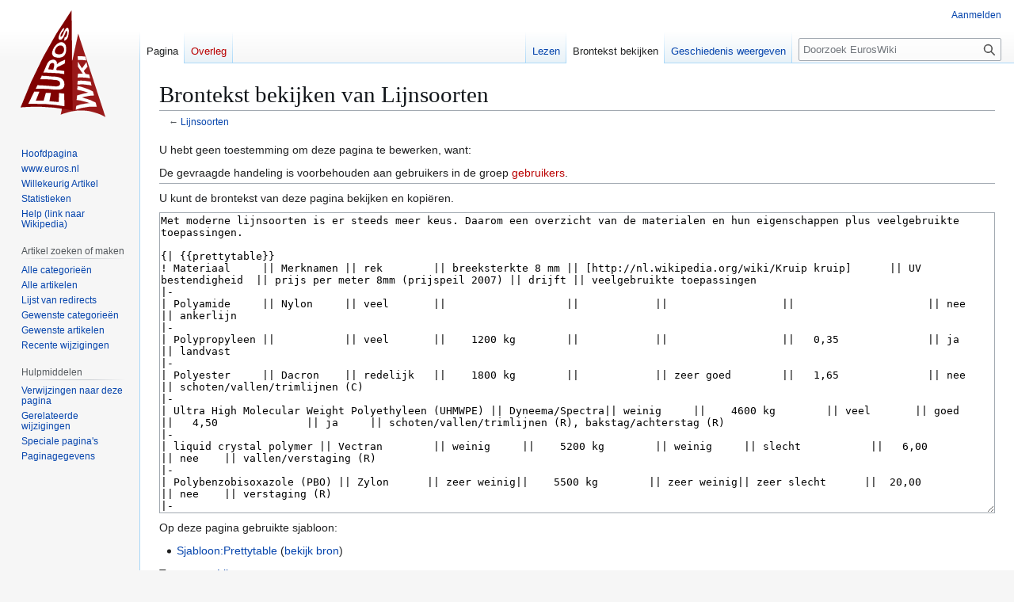

--- FILE ---
content_type: text/html; charset=UTF-8
request_url: https://www.euroszeilen.utwente.nl/euroswiki/index.php?title=Lijnsoorten&action=edit
body_size: 6842
content:
<!DOCTYPE html>
<html class="client-nojs" lang="nl" dir="ltr">
<head>
<meta charset="UTF-8">
<title>Brontekst bekijken van Lijnsoorten - EurosWiki</title>
<script>(function(){var className="client-js";var cookie=document.cookie.match(/(?:^|; )euroszeilenmwclientpreferences=([^;]+)/);if(cookie){cookie[1].split('%2C').forEach(function(pref){className=className.replace(new RegExp('(^| )'+pref.replace(/-clientpref-\w+$|[^\w-]+/g,'')+'-clientpref-\\w+( |$)'),'$1'+pref+'$2');});}document.documentElement.className=className;}());RLCONF={"wgBreakFrames":true,"wgSeparatorTransformTable":[",\t.",".\t,"],"wgDigitTransformTable":["",""],"wgDefaultDateFormat":"dmy","wgMonthNames":["","januari","februari","maart","april","mei","juni","juli","augustus","september","oktober","november","december"],"wgRequestId":"91e28f44c552b81e4aef5211","wgCanonicalNamespace":"","wgCanonicalSpecialPageName":false,"wgNamespaceNumber":0,"wgPageName":"Lijnsoorten","wgTitle":"Lijnsoorten","wgCurRevisionId":9077,"wgRevisionId":0,"wgArticleId":2243,"wgIsArticle":false,"wgIsRedirect":false,"wgAction":"edit","wgUserName":null,"wgUserGroups":["*"],"wgCategories":[],"wgPageViewLanguage":"nl","wgPageContentLanguage":"nl","wgPageContentModel":"wikitext","wgRelevantPageName":"Lijnsoorten","wgRelevantArticleId":2243,"wgIsProbablyEditable":false,"wgRelevantPageIsProbablyEditable":false,"wgRestrictionEdit":[],"wgRestrictionMove":[],"wgCiteReferencePreviewsActive":true,"wgVisualEditor":{"pageLanguageCode":"nl","pageLanguageDir":"ltr","pageVariantFallbacks":"nl"},"wgEditSubmitButtonLabelPublish":false};
RLSTATE={"site.styles":"ready","user.styles":"ready","user":"ready","user.options":"loading","skins.vector.styles.legacy":"ready","ext.visualEditor.desktopArticleTarget.noscript":"ready"};RLPAGEMODULES=["mediawiki.action.edit.collapsibleFooter","site","mediawiki.page.ready","skins.vector.legacy.js","ext.visualEditor.desktopArticleTarget.init","ext.visualEditor.targetLoader"];</script>
<script>(RLQ=window.RLQ||[]).push(function(){mw.loader.impl(function(){return["user.options@12s5i",function($,jQuery,require,module){mw.user.tokens.set({"patrolToken":"+\\","watchToken":"+\\","csrfToken":"+\\"});
}];});});</script>
<link rel="stylesheet" href="/euroswiki/load.php?lang=nl&amp;modules=ext.visualEditor.desktopArticleTarget.noscript%7Cskins.vector.styles.legacy&amp;only=styles&amp;skin=vector">
<script async="" src="/euroswiki/load.php?lang=nl&amp;modules=startup&amp;only=scripts&amp;raw=1&amp;skin=vector"></script>
<meta name="ResourceLoaderDynamicStyles" content="">
<link rel="stylesheet" href="/euroswiki/load.php?lang=nl&amp;modules=site.styles&amp;only=styles&amp;skin=vector">
<meta name="generator" content="MediaWiki 1.43.1">
<meta name="robots" content="noindex,nofollow,max-image-preview:standard">
<meta name="format-detection" content="telephone=no">
<meta name="viewport" content="width=1120">
<link rel="search" type="application/opensearchdescription+xml" href="/euroswiki/rest.php/v1/search" title="EurosWiki (nl)">
<link rel="EditURI" type="application/rsd+xml" href="https://www.euroszeilen.utwente.nl/euroswiki/api.php?action=rsd">
<link rel="license" href="https://creativecommons.org/licenses/by-nc-sa/4.0/">
<link rel="alternate" type="application/atom+xml" title="EurosWiki Atom-feed" href="/euroswiki/index.php?title=Speciaal:RecenteWijzigingen&amp;feed=atom">
</head>
<body class="skin-vector-legacy mediawiki ltr sitedir-ltr mw-hide-empty-elt ns-0 ns-subject page-Lijnsoorten rootpage-Lijnsoorten skin-vector action-edit"><div id="mw-page-base" class="noprint"></div>
<div id="mw-head-base" class="noprint"></div>
<div id="content" class="mw-body" role="main">
	<a id="top"></a>
	<div id="siteNotice"></div>
	<div class="mw-indicators">
	</div>
	<h1 id="firstHeading" class="firstHeading mw-first-heading">Brontekst bekijken van Lijnsoorten</h1>
	<div id="bodyContent" class="vector-body">
		
		<div id="contentSub"><div id="mw-content-subtitle">← <a href="/wiki/Lijnsoorten" title="Lijnsoorten">Lijnsoorten</a></div></div>
		<div id="contentSub2"></div>
		
		<div id="jump-to-nav"></div>
		<a class="mw-jump-link" href="#mw-head">Naar navigatie springen</a>
		<a class="mw-jump-link" href="#searchInput">Naar zoeken springen</a>
		<div id="mw-content-text" class="mw-body-content"><p>U hebt geen toestemming om deze pagina te bewerken, want:
</p>
<div class="permissions-errors"><div class="mw-permissionerror-badaccess-groups">De gevraagde handeling is voorbehouden aan gebruikers in de groep <a href="/euroswiki/index.php?title=EurosWiki:Gebruikers&amp;action=edit&amp;redlink=1" class="new" title="EurosWiki:Gebruikers (de pagina bestaat niet)">gebruikers</a>.</div></div><hr />
<p>U kunt de brontekst van deze pagina bekijken en kopiëren.
</p><textarea readonly="" accesskey="," id="wpTextbox1" cols="80" rows="25" style="" class="mw-editfont-monospace" lang="nl" dir="ltr" name="wpTextbox1">Met moderne lijnsoorten is er steeds meer keus. Daarom een overzicht van de materialen en hun eigenschappen plus veelgebruikte toepassingen.

{| {{prettytable}}
! Materiaal     || Merknamen || rek        || breeksterkte 8 mm || [http://nl.wikipedia.org/wiki/Kruip kruip]      || UV bestendigheid  || prijs per meter 8mm (prijspeil 2007) || drijft || veelgebruikte toepassingen 
|-
| Polyamide     || Nylon     || veel       ||                   ||            ||                  ||                     || nee    || ankerlijn                           
|-
| Polypropyleen ||           || veel       ||    1200 kg        ||            ||                  ||   0,35              || ja     || landvast                            
|-
| Polyester     || Dacron    || redelijk   ||    1800 kg        ||            || zeer goed        ||   1,65              || nee    || schoten/vallen/trimlijnen (C)     
|-
| Ultra High Molecular Weight Polyethyleen (UHMWPE) || Dyneema/Spectra|| weinig     ||    4600 kg        || veel       || goed             ||   4,50              || ja     || schoten/vallen/trimlijnen (R), bakstag/achterstag (R)
|-
| liquid crystal polymer || Vectran        || weinig     ||    5200 kg        || weinig     || slecht           ||   6,00              || nee    || vallen/verstaging (R)
|-
| Polybenzobisoxazole (PBO) || Zylon      || zeer weinig||    5500 kg        || zeer weinig|| zeer slecht      ||  20,00              || nee    || verstaging (R) 
|-
| 7x19 RVS (AISI 316)     ||  ||            ||    3447 kg        ||            || zeer goed        ||   6,00              || nee    || vallen/spruiten
|-
| 1x19 RVS (AISI 316)     || ||            ||    5620 kg        ||            || zeer goed        ||   7,00              || nee    || verstaging (C)
|-
| 1x19 Dyform (AISI 316)  || ||            ||    6100 kg        ||            || zeer goed        ||                     || nee    || verstaging (R)
|-
| rod (nitronic)  ||  || zeer weinig||    7000 kg        ||            || zeer goed        ||                     || nee    || verstaging (R)
|}
(C) betekent Cruiser (R) betekent Racer.

Het is moeilijk om de tabel helemaal te vullen, met name omdat er synthetische lijnen en RVS draad in staan, en niet alle gegevens makkelijk te vinden zijn. Het RVS draad staat van hoog naar laag geranschikt op rek, maar dit verschil is veel kleiner dan tussen nylon en PBO. Daarnaast zijn dingen als breeksterkte en prijs per meter ook afhankelijk van uitvoeringen (bv geslagen of gevlochten). Dyform is sterker en rekt minder dan gewoon staaldraad door de speciale vorm van de buitenste draden. Hierdoor zit er binnen dezelfde diameter meer RVS en minder lucht. Tussen haakjes achter het RVS staat de legering.
De dichtheid van synthetische lijnen is aanmerkelijk lager dan van RVS. Dit verklaart de populariteit van PBO op wedstrijdboten (VO70/AC) ondanks de lagere breeksterkte. PBO is echter extreem UV gevoelig, en wordt daarom zeer goed ingepakt met krimpkous. PBO verstaging dient na 3-5 jaar vervangen te worden.

Niet alleen geslagen lijnen kunnen gesplitst worden. Ook enkel en dubbelgevlochten lijnen kunnen prima gesplitst worden met het juiste gereedschap (heeft Jaffa). Hierbij wordt de breeksterkte van de lijn nauwelijks verminderd (0-10%) in tegenstelling tot een bijvoorbeeld een paalsteek die de breeksterkte met 50% af doet nemen. Handleidingen voor het splitsen van verschillende lijnen kunnen [http://www.samsonrope.com/index.cfm?page=28 hier] gevonden worden.

Vaak worden bij synthetische lijnen meerdere materialen gecombineerd. Over het algemeen is dit in de vorm van een materiaal met lage rek voor de kern (dyneema/vectran/PBO) en een materiaal met hoge UV bestendigheid (Polyester). Nieuwer zijn zogenaamde blends. Dit zijn enkelgevlochten lijnen (single braids) die bestaan uit een mengsel van bijvoorbeeld dyneema en polypropyleen. Het dyneema zorgt voor een lage rek, en het polypropyleen zorgt voor een goede grip. Beide vezels nemen geen water op, waardoor de lijn licht blijft als ie nat wordt. Voorbeeld van zo'n lijn is [http://www.gottifredimaffioli.com/en/products/yachting/swiftcord.php Maffioli Swiftcord].

Om een idee te krijgen van wat er aan verschillende soorten lijnen bestaat is het wel leuk om eens [http://www.apsltd.com/c-1485-line.aspx hier] te kijken. Daar staan ook verschillende toepassingen voor splitsen genoemd. Bij dezelfde winkel is het ook wel aardig om eens bij de [http://www.apsltd.com/c-2-hardware.aspx hardware sectie] te kijken, om te zien wat er naast de beslagen die je in Nederland vind nog meer aan handige beslagen bedacht is. Deze zijn in Nederland vaak ook wel te vinden, maar je moet wel goed zoeken...

Om van deze materialen lijnen te maken bestaan verschillende technieken.
3 strengs geslagen lijn is een hele oude techniek en wordt tegenwoordig vooral nog gebruikt voor landvasten.
gevlochten lijn wordt het meest toegepast. Het wordt toegepast als enkel gevlochten lijn, dubbelgevlochten lijn of combinatie van geslagen en gevlochten lijn. Enkel gevlochten lijn wordt vooral gebruikt met hogesterktevezels en is heel makkelijk te splitsen. Dubbelgevlochten lijn bestaat uit een gevlochten kern en een gevlochten mantel. Deze mantel kan aangepast zijn om extra grip of extra slijtvastheid te bieden. Als zowel kern als mantel uit hetzelfde materiaal bestaan dragen ze elk ongeveer de helft van de belasting. Bij het splitsen dienen ze dan allebei in elkaar gesplitst te worden. Dit compliceert het splitsen enigszins. Als de kern uit een hogesterktevezel bestaat en de mantel niet draagt de kern praktisch alle belasting. Bij het splitsen hoeft dus alleen de kern in zichzelf gesplitst te worden. Hierdoor valt dit qua moeilijkheid tussen de vorige twee in.
De combinatie geslagen kern/gevlochten mantel is vrij zeldzaam. Op Raaskal wordt het gebruikt voor de vallen in de vorm van Marlowbraid. Splitsen kan wel, maar is nogal vervelend en kan niet met de splitsbuisjes die voor gevlochten lijn wel gebruikt worden. Het wil eigenlijk alleen met een naald.

[[categorie:kluswiki]]
</textarea><div class="templatesUsed"><div class="mw-templatesUsedExplanation"><p>Op deze pagina gebruikte sjabloon:
</p></div><ul>
<li><a href="/wiki/Sjabloon:Prettytable" title="Sjabloon:Prettytable">Sjabloon:Prettytable</a> (<a href="/euroswiki/index.php?title=Sjabloon:Prettytable&amp;action=edit" title="Sjabloon:Prettytable">bekijk bron</a>) </li></ul></div><p id="mw-returnto">Terug naar <a href="/wiki/Lijnsoorten" title="Lijnsoorten">Lijnsoorten</a>.</p>

<div class="printfooter" data-nosnippet="">Overgenomen van "<a dir="ltr" href="https://www.euroszeilen.utwente.nl/wiki/Lijnsoorten">https://www.euroszeilen.utwente.nl/wiki/Lijnsoorten</a>"</div></div>
		<div id="catlinks" class="catlinks catlinks-allhidden" data-mw="interface"></div>
	</div>
</div>

<div id="mw-navigation">
	<h2>Navigatiemenu</h2>
	<div id="mw-head">
		
<nav id="p-personal" class="mw-portlet mw-portlet-personal vector-user-menu-legacy vector-menu" aria-labelledby="p-personal-label"  >
	<h3
		id="p-personal-label"
		
		class="vector-menu-heading "
	>
		<span class="vector-menu-heading-label">Persoonlijke hulpmiddelen</span>
	</h3>
	<div class="vector-menu-content">
		
		<ul class="vector-menu-content-list">
			
			<li id="pt-login" class="mw-list-item"><a href="/euroswiki/index.php?title=Speciaal:Aanmelden&amp;returnto=Lijnsoorten&amp;returntoquery=action%3Dedit" title="U wordt van harte uitgenodigd om aan te melden, maar dit is niet verplicht [o]" accesskey="o"><span>Aanmelden</span></a></li>
		</ul>
		
	</div>
</nav>

		<div id="left-navigation">
			
<nav id="p-namespaces" class="mw-portlet mw-portlet-namespaces vector-menu-tabs vector-menu-tabs-legacy vector-menu" aria-labelledby="p-namespaces-label"  >
	<h3
		id="p-namespaces-label"
		
		class="vector-menu-heading "
	>
		<span class="vector-menu-heading-label">Naamruimten</span>
	</h3>
	<div class="vector-menu-content">
		
		<ul class="vector-menu-content-list">
			
			<li id="ca-nstab-main" class="selected mw-list-item"><a href="/wiki/Lijnsoorten" title="Inhoudspagina bekijken [c]" accesskey="c"><span>Pagina</span></a></li><li id="ca-talk" class="new mw-list-item"><a href="/euroswiki/index.php?title=Overleg:Lijnsoorten&amp;action=edit&amp;redlink=1" rel="discussion" class="new" title="Overleg over deze pagina (de pagina bestaat niet) [t]" accesskey="t"><span>Overleg</span></a></li>
		</ul>
		
	</div>
</nav>

			
<nav id="p-variants" class="mw-portlet mw-portlet-variants emptyPortlet vector-menu-dropdown vector-menu" aria-labelledby="p-variants-label"  >
	<input type="checkbox"
		id="p-variants-checkbox"
		role="button"
		aria-haspopup="true"
		data-event-name="ui.dropdown-p-variants"
		class="vector-menu-checkbox"
		aria-labelledby="p-variants-label"
	>
	<label
		id="p-variants-label"
		
		class="vector-menu-heading "
	>
		<span class="vector-menu-heading-label">Nederlands</span>
	</label>
	<div class="vector-menu-content">
		
		<ul class="vector-menu-content-list">
			
			
		</ul>
		
	</div>
</nav>

		</div>
		<div id="right-navigation">
			
<nav id="p-views" class="mw-portlet mw-portlet-views vector-menu-tabs vector-menu-tabs-legacy vector-menu" aria-labelledby="p-views-label"  >
	<h3
		id="p-views-label"
		
		class="vector-menu-heading "
	>
		<span class="vector-menu-heading-label">Weergaven</span>
	</h3>
	<div class="vector-menu-content">
		
		<ul class="vector-menu-content-list">
			
			<li id="ca-view" class="mw-list-item"><a href="/wiki/Lijnsoorten"><span>Lezen</span></a></li><li id="ca-viewsource" class="selected mw-list-item"><a href="/euroswiki/index.php?title=Lijnsoorten&amp;action=edit" title="Deze pagina is beveiligd.&#10;U kunt wel de broncode bekijken. [e]" accesskey="e"><span>Brontekst bekijken</span></a></li><li id="ca-history" class="mw-list-item"><a href="/euroswiki/index.php?title=Lijnsoorten&amp;action=history" title="Eerdere versies van deze pagina [h]" accesskey="h"><span>Geschiedenis weergeven</span></a></li>
		</ul>
		
	</div>
</nav>

			
<nav id="p-cactions" class="mw-portlet mw-portlet-cactions emptyPortlet vector-menu-dropdown vector-menu" aria-labelledby="p-cactions-label"  title="Meer opties" >
	<input type="checkbox"
		id="p-cactions-checkbox"
		role="button"
		aria-haspopup="true"
		data-event-name="ui.dropdown-p-cactions"
		class="vector-menu-checkbox"
		aria-labelledby="p-cactions-label"
	>
	<label
		id="p-cactions-label"
		
		class="vector-menu-heading "
	>
		<span class="vector-menu-heading-label">Meer</span>
	</label>
	<div class="vector-menu-content">
		
		<ul class="vector-menu-content-list">
			
			
		</ul>
		
	</div>
</nav>

			
<div id="p-search" role="search" class="vector-search-box-vue  vector-search-box-show-thumbnail vector-search-box-auto-expand-width vector-search-box">
	<h3 >Zoeken</h3>
	<form action="/euroswiki/index.php" id="searchform" class="vector-search-box-form">
		<div id="simpleSearch"
			class="vector-search-box-inner"
			 data-search-loc="header-navigation">
			<input class="vector-search-box-input"
				 type="search" name="search" placeholder="Doorzoek EurosWiki" aria-label="Doorzoek EurosWiki" autocapitalize="sentences" title="Doorzoek EurosWiki [f]" accesskey="f" id="searchInput"
			>
			<input type="hidden" name="title" value="Speciaal:Zoeken">
			<input id="mw-searchButton"
				 class="searchButton mw-fallbackSearchButton" type="submit" name="fulltext" title="Alle pagina&#039;s op deze tekst doorzoeken" value="Zoeken">
			<input id="searchButton"
				 class="searchButton" type="submit" name="go" title="Naar een pagina met deze naam gaan als deze bestaat" value="OK">
		</div>
	</form>
</div>

		</div>
	</div>
	
<div id="mw-panel" class="vector-legacy-sidebar">
	<div id="p-logo" role="banner">
		<a class="mw-wiki-logo" href="/wiki/Hoofdpagina"
			title="Naar de hoofdpagina gaan"></a>
	</div>
	
<nav id="p-Navigatie" class="mw-portlet mw-portlet-Navigatie vector-menu-portal portal vector-menu" aria-labelledby="p-Navigatie-label"  >
	<h3
		id="p-Navigatie-label"
		
		class="vector-menu-heading "
	>
		<span class="vector-menu-heading-label">Navigatie</span>
	</h3>
	<div class="vector-menu-content">
		
		<ul class="vector-menu-content-list">
			
			<li id="n-Hoofdpagina" class="mw-list-item"><a href="/wiki/Hoofdpagina"><span>Hoofdpagina</span></a></li><li id="n-www.euros.nl" class="mw-list-item"><a href="http://www.euroszeilen.utwente.nl" rel="nofollow"><span>www.euros.nl</span></a></li><li id="n-Willekeurig-Artikel" class="mw-list-item"><a href="/wiki/Speciaal:Willekeurig"><span>Willekeurig Artikel</span></a></li><li id="n-Statistieken" class="mw-list-item"><a href="/wiki/Speciaal:Statistieken"><span>Statistieken</span></a></li><li id="n-Help-(link-naar-Wikipedia)" class="mw-list-item"><a href="http://nl.wikipedia.org/wiki/Help:Wikipedia" rel="nofollow"><span>Help (link naar Wikipedia)</span></a></li>
		</ul>
		
	</div>
</nav>

	
<nav id="p-Artikel_zoeken_of_maken" class="mw-portlet mw-portlet-Artikel_zoeken_of_maken vector-menu-portal portal vector-menu" aria-labelledby="p-Artikel_zoeken_of_maken-label"  >
	<h3
		id="p-Artikel_zoeken_of_maken-label"
		
		class="vector-menu-heading "
	>
		<span class="vector-menu-heading-label">Artikel zoeken of maken</span>
	</h3>
	<div class="vector-menu-content">
		
		<ul class="vector-menu-content-list">
			
			<li id="n-Alle-categorieën" class="mw-list-item"><a href="/wiki/Speciaal:Categorie%C3%ABn"><span>Alle categorieën</span></a></li><li id="n-Alle-artikelen" class="mw-list-item"><a href="/wiki/Speciaal:AllePaginas"><span>Alle artikelen</span></a></li><li id="n-Lijst-van-redirects" class="mw-list-item"><a href="/wiki/Speciaal:Doorverwijzinglijst"><span>Lijst van redirects</span></a></li><li id="n-Gewenste-categorieën" class="mw-list-item"><a href="/wiki/Speciaal:GevraagdeCategorie%C3%ABn"><span>Gewenste categorieën</span></a></li><li id="n-Gewenste-artikelen" class="mw-list-item"><a href="/wiki/Gewenste_artikelen"><span>Gewenste artikelen</span></a></li><li id="n-Recente-wijzigingen" class="mw-list-item"><a href="/wiki/Speciaal:RecenteWijzigingen"><span>Recente wijzigingen</span></a></li>
		</ul>
		
	</div>
</nav>

<nav id="p-tb" class="mw-portlet mw-portlet-tb vector-menu-portal portal vector-menu" aria-labelledby="p-tb-label"  >
	<h3
		id="p-tb-label"
		
		class="vector-menu-heading "
	>
		<span class="vector-menu-heading-label">Hulpmiddelen</span>
	</h3>
	<div class="vector-menu-content">
		
		<ul class="vector-menu-content-list">
			
			<li id="t-whatlinkshere" class="mw-list-item"><a href="/wiki/Speciaal:VerwijzingenNaarHier/Lijnsoorten" title="Lijst met alle pagina&#039;s die naar deze pagina verwijzen [j]" accesskey="j"><span>Verwijzingen naar deze pagina</span></a></li><li id="t-recentchangeslinked" class="mw-list-item"><a href="/wiki/Speciaal:RecenteWijzigingenGelinkt/Lijnsoorten" rel="nofollow" title="Recente wijzigingen in pagina&#039;s waar deze pagina naar verwijst [k]" accesskey="k"><span>Gerelateerde wijzigingen</span></a></li><li id="t-specialpages" class="mw-list-item"><a href="/wiki/Speciaal:SpecialePaginas" title="Lijst met alle speciale pagina&#039;s [q]" accesskey="q"><span>Speciale pagina&#039;s</span></a></li><li id="t-info" class="mw-list-item"><a href="/euroswiki/index.php?title=Lijnsoorten&amp;action=info" title="Meer informatie over deze pagina"><span>Paginagegevens</span></a></li>
		</ul>
		
	</div>
</nav>

	
</div>

</div>

<footer id="footer" class="mw-footer" >
	<ul id="footer-info">
</ul>

	<ul id="footer-places">
	<li id="footer-places-privacy"><a href="/wiki/EurosWiki:Privacybeleid">Privacybeleid</a></li>
	<li id="footer-places-about"><a href="/wiki/EurosWiki:Over">Over EurosWiki</a></li>
	<li id="footer-places-disclaimers"><a href="/wiki/EurosWiki:Algemene_disclaimer">Disclaimers</a></li>
</ul>

	<ul id="footer-icons" class="noprint">
	<li id="footer-copyrightico"><a href="https://creativecommons.org/licenses/by-nc-sa/4.0/" class="cdx-button cdx-button--fake-button cdx-button--size-large cdx-button--fake-button--enabled"><img src="/euroswiki/resources/assets/licenses/cc-by-nc-sa.png" alt="Creative Commons Attribution-NonCommercial-ShareAlike" width="88" height="31" loading="lazy"></a></li>
	<li id="footer-poweredbyico"><a href="https://www.mediawiki.org/" class="cdx-button cdx-button--fake-button cdx-button--size-large cdx-button--fake-button--enabled"><img src="/euroswiki/resources/assets/poweredby_mediawiki.svg" alt="Powered by MediaWiki" width="88" height="31" loading="lazy"></a></li>
</ul>

</footer>

<script>(RLQ=window.RLQ||[]).push(function(){mw.config.set({"wgBackendResponseTime":511,"wgPageParseReport":{"limitreport":{"cputime":"0.003","walltime":"0.004","ppvisitednodes":{"value":8,"limit":1000000},"postexpandincludesize":{"value":48,"limit":2097152},"templateargumentsize":{"value":0,"limit":2097152},"expansiondepth":{"value":2,"limit":100},"expensivefunctioncount":{"value":0,"limit":100},"unstrip-depth":{"value":0,"limit":20},"unstrip-size":{"value":0,"limit":5000000},"timingprofile":["100.00%    0.000      1 -total"]},"cachereport":{"timestamp":"20251112081929","ttl":86400,"transientcontent":false}}});});</script>
</body>
</html>

--- FILE ---
content_type: text/css; charset=utf-8
request_url: https://www.euroszeilen.utwente.nl/euroswiki/load.php?lang=nl&modules=site.styles&only=styles&skin=vector
body_size: 116
content:
.hiddenStructure{display:none}.if{display:none}table.wikitable,table.prettytable{margin:1em 1em 1em 0;background:#f9f9f9;border:1px #aaaaaa solid;border-collapse:collapse}table.wikitable th,table.wikitable td,table.prettytable th,table.prettytable td{border:1px #aaaaaa solid;padding:0.2em}table.wikitable th,table.prettytable th{background:#f0f0f0;text-align:center}table.wikitable caption,table.prettytable caption{margin-left:inherit;margin-right:inherit}.allpagesredirect{font-style:italic}.infobox{border:1px solid #aaaaaa;background-color:#f9f9f9;color:black;margin-bottom:0.5em;margin-left:1em;padding:0.2em;float:right;clear:right}.infobox td,.infobox th{vertical-align:top}.infobox caption{font-size:larger;margin-left:inherit}.infobox.bordered{border-collapse:collapse}.infobox.bordered td,.infobox.bordered th{border:1px solid #aaaaaa}.infobox.bordered .borderless td,.infobox.bordered .borderless th{border:0}.infobox.sisterproject{width:20em;font-size:90%}@media print{#privacy,#about,#disclaimer{display:none}}.plainlinksneverexpand a{background:none !important;padding:0 !important}.logtable pre{margin:0;padding:0;border:0}.collapseButton{float:right;font-weight:normal;text-align:right;width:auto}